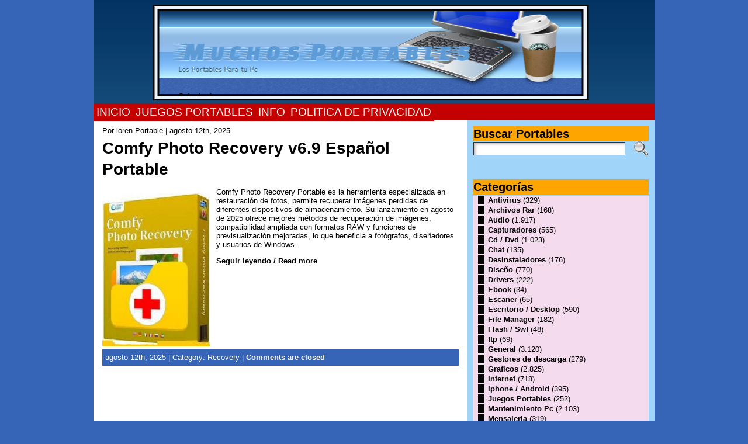

--- FILE ---
content_type: text/html; charset=utf-8
request_url: https://www.google.com/recaptcha/api2/aframe
body_size: 268
content:
<!DOCTYPE HTML><html><head><meta http-equiv="content-type" content="text/html; charset=UTF-8"></head><body><script nonce="25Ix99UMz2AwEdsGsUkBPQ">/** Anti-fraud and anti-abuse applications only. See google.com/recaptcha */ try{var clients={'sodar':'https://pagead2.googlesyndication.com/pagead/sodar?'};window.addEventListener("message",function(a){try{if(a.source===window.parent){var b=JSON.parse(a.data);var c=clients[b['id']];if(c){var d=document.createElement('img');d.src=c+b['params']+'&rc='+(localStorage.getItem("rc::a")?sessionStorage.getItem("rc::b"):"");window.document.body.appendChild(d);sessionStorage.setItem("rc::e",parseInt(sessionStorage.getItem("rc::e")||0)+1);localStorage.setItem("rc::h",'1768673445030');}}}catch(b){}});window.parent.postMessage("_grecaptcha_ready", "*");}catch(b){}</script></body></html>

--- FILE ---
content_type: text/javascript;charset=UTF-8
request_url: https://whos.amung.us/pingjs/?k=98zprsa5zt4x&t=Recovery%20%7C%20Muchos%20Portables%20-%20Part%207&c=c&x=https%3A%2F%2Fwww.muchosportables.com%2Fcategory%2Frecovery%2Fpage%2F7%2F&y=&a=0&d=1.674&v=27&r=706
body_size: -133
content:
WAU_r_c('26','98zprsa5zt4x',0);

--- FILE ---
content_type: application/javascript
request_url: https://t.dtscout.com/pv/?_a=v&_h=muchosportables.com&_ss=1oux9mcm67&_pv=1&_ls=0&_u1=1&_u3=1&_cc=us&_pl=d&_cbid=78zc&_cb=_dtspv.c
body_size: -283
content:
try{_dtspv.c({"b":"chrome@131"},'78zc');}catch(e){}